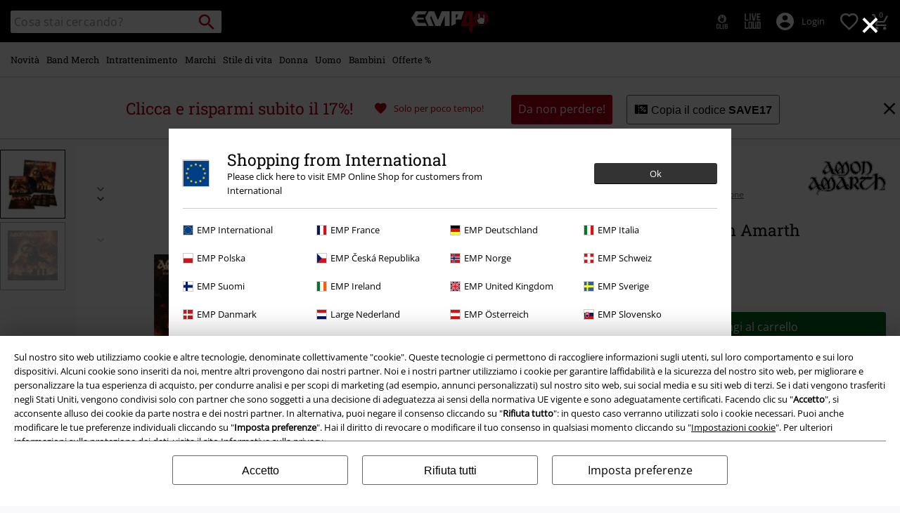

--- FILE ---
content_type: text/javascript; charset=utf-8
request_url: https://p.cquotient.com/pebble?tla=bbqv-GLB&activityType=viewProduct&callback=CQuotient._act_callback0&cookieId=belVGJlbqLE7aSjKTO3CrccuaT&userId=&emailId=&product=id%3A%3Ap2315062%7C%7Csku%3A%3A372102St%7C%7Ctype%3A%3A%7C%7Calt_id%3A%3A&realm=BBQV&siteId=GLB&instanceType=prd&locale=it_IT&referrer=&currentLocation=https%3A%2F%2Fwww.emp-online.it%2Fp%2Fsurtur-rising%2F372102.html&__dw_p=c2cc7cc43e833fa49a1fc5e48220260330220000000&ls=true&_=1769072339503&v=v3.1.3&fbPixelId=__UNKNOWN__&json=%7B%22cookieId%22%3A%22belVGJlbqLE7aSjKTO3CrccuaT%22%2C%22userId%22%3A%22%22%2C%22emailId%22%3A%22%22%2C%22product%22%3A%7B%22id%22%3A%22p2315062%22%2C%22sku%22%3A%22372102St%22%2C%22type%22%3A%22%22%2C%22alt_id%22%3A%22%22%7D%2C%22realm%22%3A%22BBQV%22%2C%22siteId%22%3A%22GLB%22%2C%22instanceType%22%3A%22prd%22%2C%22locale%22%3A%22it_IT%22%2C%22referrer%22%3A%22%22%2C%22currentLocation%22%3A%22https%3A%2F%2Fwww.emp-online.it%2Fp%2Fsurtur-rising%2F372102.html%22%2C%22__dw_p%22%3A%22c2cc7cc43e833fa49a1fc5e48220260330220000000%22%2C%22ls%22%3Atrue%2C%22_%22%3A1769072339503%2C%22v%22%3A%22v3.1.3%22%2C%22fbPixelId%22%3A%22__UNKNOWN__%22%7D
body_size: 392
content:
/**/ typeof CQuotient._act_callback0 === 'function' && CQuotient._act_callback0([{"k":"__cq_uuid","v":"belVGJlbqLE7aSjKTO3CrccuaT","m":34128000},{"k":"__cq_bc","v":"%7B%22bbqv-GLB%22%3A%5B%7B%22id%22%3A%22p2315062%22%2C%22sku%22%3A%22372102St%22%7D%5D%7D","m":2592000},{"k":"__cq_seg","v":"0~0.00!1~0.00!2~0.00!3~0.00!4~0.00!5~0.00!6~0.00!7~0.00!8~0.00!9~0.00","m":2592000}]);

--- FILE ---
content_type: text/javascript
request_url: https://www.emp-online.it/on/demandware.static/Sites-GLB-Site/-/it_IT/v1769069798104/js/pixel-scrollposition.min.js
body_size: 262
content:
window.wt_scrollposition = function (conf) {
    if (conf.mode === "page" && conf.type === "after" && conf.requestCounter === 1) {
        var scrollPositionConfig = {
            parameterConfiguration : {
                sendAsFigure : "6"
            },
            roundResult : false
        };

var pixel=conf.instance,evt="undefined"!==typeof window.unload?"unload":"beforeunload",de=document.documentElement,scrollPosition=window.scrollY+window.innerHeight||self.scrollY+self.innerHeight||de&&de.scrollTop+de.clientHeight||document.body.scrollTop+document.body.clientHeight,isScrollPositionSent=!1,_getYMax=function(){return window.innerHeight+window.scrollMaxY||self.innerHeight+self.scrollMaxY||de&&de.scrollHeight||document.body.offsetHeight};
pixel.registerEvent(window,"scroll",function(){var a=window.scrollY+window.innerHeight||self.scrollY+self.innerHeight||de&&de.scrollTop+de.clientHeight||document.body.scrollTop+document.body.clientHeight;a>scrollPosition&&(scrollPosition=a)});
pixel.registerEvent(window,evt,function(){if(!isScrollPositionSent){isScrollPositionSent=!0;var a=_getYMax();scrollPosition=Math.round(100*(scrollPosition/a));100<scrollPosition&&(scrollPosition=100);if(!isNaN(scrollPosition)){for(;;)if(scrollPositionConfig.roundResult&&0!=scrollPosition%5)scrollPosition++;else break;var b={};b["540"]=""+scrollPosition;scrollPositionConfig.parameterConfiguration.sendAsFigure&&(b[scrollPositionConfig.parameterConfiguration.sendAsFigure]=""+scrollPosition);scrollPositionConfig.parameterConfiguration.pageHeight&&
(b[scrollPositionConfig.parameterConfiguration.pageHeight]=""+a);pixel.sendinfo({linkId:"webtrekk_ignore",customClickParameter:b})}}});

    }
};